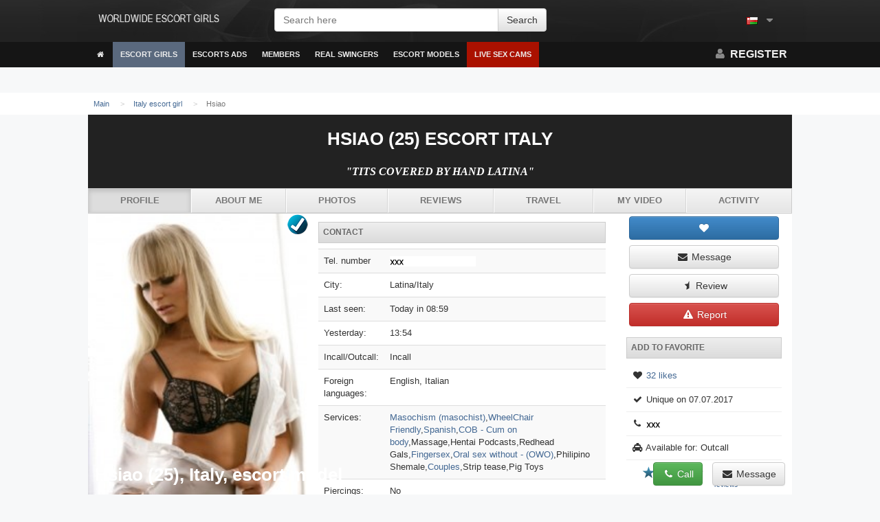

--- FILE ---
content_type: text/html; charset=UTF-8
request_url: https://escortgeek.eu/italy/profile-hsiao-id619.php
body_size: 9905
content:
<!DOCTYPE html>
<html>
	<head>	
		<link rel="icon" type="image/png" href="/favicon.png" />
		<meta charset="utf-8"/>
		<meta http-equiv="X-UA-Compatible" content="IE=edge"/>
		<!--<meta http-equiv="refresh" content="3600" >-->
		<meta name="viewport" content="width=device-width, initial-scale=1, user-scalable=no" />
		<title>Hsiao, age 25, Escort in Latina / Italy - escortgeek.eu</title>
		<meta name="description" content="Italy travel girls Hsiao, Age: 25yo, Introduction: Her sultry looks are captivating and those eyes are full of excitement and enthusiasm."/>
		<link rel="canonical" href="https://escortgeek.eu/italy/profile-hsiao-id619.php"/>
		<script src="/assets/js/jquery-1.11.0.min.js"></script>
		<link rel="stylesheet" href="/assets/css/sxt.2017.09.06.css" type="text/css"/>
		<link rel="stylesheet" href="/assets/css/flags.css" type="text/css" />
		<link rel="stylesheet" href="/assets/css/jquery.mCustomScrollbar.min.css" />
		<link href="//maxcdn.bootstrapcdn.com/font-awesome/4.1.0/css/font-awesome.min.css" rel="stylesheet" />		
		<script src="/ajax/libs/modernizr/2.8.2/modernizr.min.js"></script>
		<script src="/assets/js/jquery.mCustomScrollbar.concat.min.js"></script>
		<script src="/assets/js/jquery.autosize.min.js"></script>
		<script src="/ajax/libs/jquery.lazyloadxt/1.0.0/jquery.lazyloadxt.min.js"></script>
		<script src="/assets/js/main.js"></script>
		<script src="/assets/js/tinynav.min.js"></script>
		<script src="/assets/js/jquery.responsImg.min.js"></script>
		<script src="/assets/js/relocate.js" type="text/javascript"></script>    
		<link href="https://fonts.googleapis.com/css?family=Josefin+Sans:300" rel="stylesheet" type="text/css" />
		<link href='https://fonts.googleapis.com/css?family=Lato:400,900' rel='stylesheet' type='text/css' />
		<script src="/assets/js/times.js"></script>
		<script>				
			$(function(){

				
				$(".collapsable").tinyNav({
					active:"active"
				});
				
				if ($("textarea").length)
				{
					$('textarea').autosize() ; 
				}	

								
			}) ;
			
		</script>	
	</head>
	<!--<body  oncontextmenu="return false;">-->
	<body>
		<script type='text/javascript'>
									
						if (!getCookie('sxt_age_check')) {
							age_check() ;
						}
					
					
		</script>
		<!--
		<div class='container'>
			<div style='margin-top:8px;margin-bottom:8px;height:90px;width:728px;background-color:#AAA;overflow:hidden;margin-left:auto;margin-right:auto;left:0px;right:0px;background-image:url("https://escortgeek.eu/static/2/6/5/265a33765b2f18a8f7fad5eecfa29ac5");'></div>
		</div>
		-->
		<div id='superwrapper'>
			<div id='mainheader' class=' hidden-xs'>
				<div class='container'>
					<div class='col-md-3'>
						<a href="https://escortgeek.eu"  style="margin:0px;float:left;" id='logo'>
							<img src="/assets/img/logo-w.png" height="30" alt="escortgeek.eu - Independent Escort Girls | Massage, BlowJobv, Sweety Girls Europe" title="escortgeek.eu: Independent Escort Girls | Massage, BlowJobv, Sweety Girls Europe" /></a>				
					</div>
					<div class='col-md-5'>
						<form id='searchbox' method="get" action="https://escortgeek.eu">
							<div class='form-group'>
								<div class="input-group input-group">
									<input type="text" class="form-control" placeholder="Search here" aria-describedby="sizing-addon1" name="s" id="s" />
									<div class="input-group-btn">
										<input type='submit' class='btn btn-default' value='Search' />
									</div>			
								</div>
							</div>
						</form>
					</div>
					<div class="col-md-4">
						<ul class="navi usermenu pull-right">
							<li class="dropdownmenu" id="slang">
								<a href="#" class><span class="flag flag-om "></span> 
								<i class="fa fa-fw fa-caret-down"></i></a>
								<ul class>
								<li><a href="https://escortgeek.eu/denmark/">Denmark</a></li><li><a href="https://escortgeek.eu/italy/">Italy</a></li><li><a href="https://escortgeek.eu/france/">France</a></li><li><a href="https://escortgeek.eu/portugal/">Portugal</a></li><li><a href="https://escortgeek.eu/poland/">Poland</a></li><li><a href="https://escortgeek.eu/belgium/">Belgium</a></li><li><a href="https://escortgeek.eu/switzerland/">Switzerland</a></li><li><a href="https://escortgeek.eu/finland/">Finland</a></li><li><a href="https://escortgeek.eu/ireland/">Ireland</a></li><li><a href="https://escortgeek.eu/malaysia/">Malaysia</a></li><li><a href="https://escortgeek.eu/germany/">Germany</a></li><li><a href="https://escortgeek.eu/canada/">Canada</a></li><li><a href="https://escortgeek.eu/netherlands/">Netherlands</a></li><li><a href="https://escortgeek.eu/caribbean/">Caribbean</a></li><li><a href="https://escortgeek.eu/south-africa/">South Africa</a></li><li><a href="https://escortgeek.eu/norway/">Norway</a></li><li><a href="https://escortgeek.eu/israel/">Israel</a></li><li><a href="https://escortgeek.eu/russia/">Russia</a></li><li><a href="https://escortgeek.eu/georgia/">Georgia</a></li><li><a href="https://escortgeek.eu/costarica/">Costarica</a></li><li><a href="https://escortgeek.eu/spain/">Spain</a></li><li><a href="https://escortgeek.eu/luxembourg/">Luxembourg</a></li><li><a href="https://escortgeek.eu/austria/">Austria</a></li><li><a href="https://escortgeek.eu/sweden/">Sweden</a></li><li><a href="https://escortgeek.eu/ivory-coast/">Ivory Coast</a></li><li><a href="https://escortgeek.eu/greece/">Greece</a></li><li><a href="https://escortgeek.eu/malta/">Malta</a></li><li><a href="https://escortgeek.eu/bulgaria/">Bulgaria</a></li><li><a href="https://escortgeek.eu/turkey/">Turkey</a></li><li><a href="https://escortgeek.eu/uae/">UAE</a></li><li><a href="https://escortgeek.eu/slovenia/">Slovenia</a></li><li><a href="https://escortgeek.eu/cyprus/">Cyprus</a></li><li><a href="https://escortgeek.eu/australia/">Australia</a></li><li><a href="https://escortgeek.eu/croatia/">Croatia</a></li><li><a href="https://escortgeek.eu/bahrain/">Bahrain</a></li><li><a href="https://escortgeek.eu/slovakia/">Slovakia</a></li><li><a href="https://escortgeek.eu/qatar/">Qatar</a></li><li><a href="https://escortgeek.eu/latvia/">Latvia</a></li><li><a href="https://escortgeek.eu/new-zealand/">New Zealand</a></li><li><a href="https://escortgeek.eu/estonia/">Estonia</a></li><li><a href="https://escortgeek.eu/hungary/">Hungary</a></li><li><a href="https://escortgeek.eu/czech-republic/">Czech Republic</a></li><li><a href="https://escortgeek.eu/lithuania/">Lithuania</a></li><li><a href="https://escortgeek.eu/monaco/">Monaco</a></li><li><a href="https://escortgeek.eu/iceland/">Iceland</a></li><li><a href="https://escortgeek.eu/montenegro/">Montenegro</a></li><li><a href="https://escortgeek.eu/singapore/">Singapore</a></li>
								</ul>
							</li>
						</ul>
					</div>
				</div>
			</div>
			<div class='topmenu'>
				<div class='container'>
					<a href="/" id="navtoggler"><i class='fa fa-fw fa-bars'></i></a>
					<a href="/" class='visible-xs' style="margin:0px;float:left;padding-top:8px" id='logo-mobile'>
								<img src="/assets/img/logo-w.png" height="30">
						</a>	
					<nav id='navigation'>
					<ul class='navi navigation' id=''>
						<li class="visible-xs">
							<form action="https://escortgeek.eu" method="get" class="form" style="padding:8pt">
								<input type="search" name="s" class="form-control" placeholder="Search here"/>
							</form>
						</li>
						<li class=''><a href='/' ><i class='fa fa-fw fa-home'></i></a></li>
									<li class='hassub'><a href='#' class='active'>Escort Girls</a>
									<ul class='navisub'>
				<li><a href='https://escortgeek.eu/portugal/profile-khadiga-id79.php'>Khadiga bdsm blowjob</a></li>
				<li><a href='https://escortgeek.eu/latvia/profile-ashol-id478.php'>Ashol hot massage service</a></li>
				<li><a href='https://escortgeek.eu/czech-republic/profile-anca-id372.php'>Anca more services contact me</a></li>
				<li><a href='https://escortgeek.eu/bulgaria/profile-tale-id526.php'>Tale fingering gfe massage</a></li>
				<li><a href='https://escortgeek.eu/uae/profile-fellmann-id253.php'>Fellmann best full services tecom</a></li>
				<li><a href='https://escortgeek.eu'>All cities...</a></li>
									</ul>
								</li>
								<li class='hassub'><a href='https://escortgeek.eu/switzerland/' class=''>Escorts Ads</a>
									<ul class='navisub'>
				<li><a href="https://escortgeek.eu/hungary/profile-elheme-id419.php">Georgian Escorts</a></li>
				<li><a href="https://escortgeek.eu/czech-republic/profile-abderhman-id353-1.php">New profiles</a></li>
				<li><a href="https://escortgeek.eu/iceland/profile-weiwie-id1206-1.php">Russian Escort Reykjavik</a></li>
				<li><a href="https://escortgeek.eu/malta/profile-shyshy-id415.php">Exclusive model busty  Hsiao escort</a></li>
				<li><a href="https://escortgeek.eu/slovenia/profile-alexandrab-id362.php">Agencies</a></li>
				<li><a href="https://escortgeek.eu/luxembourg/profile-yonie-id409.php">TS Escorts</a></li>
				<li><a href="https://escortgeek.eu/italy/profile-rejaa-id132.php">More Austrian escorts in Latina</a></li>
									</ul>
								</li>
								<li><a href='https://escortgeek.eu/ireland/'>Members</a></li>
								<li><a href='/wp-content/profile.php' >Real Swingers</a></li>
								<li class='hassub'><a href='#' class=''>Escort Models</a>
									<ul class='navisub'>
				<li><a href="https://escortgeek.eu/cyprus/profile-eiya-li-id440.php">Eiya Li</a></li>
				<li><a href="https://escortgeek.eu/bulgaria/profile-kanoknapha-id520.php">Kanoknapha</a></li>
				<li><a href="https://escortgeek.eu/sweden/profile-susan-id545.php">Susan</a></li>
				<li><a href="https://escortgeek.eu/malta/profile-hekaterini-id69.php">Hekaterini</a></li>
				
				
				
				<li><a href='#'>FAQ</a></li>
									</ul>
								</li>
									<li class=''><a href='/wp-content/profile.php' style='background-color:#AA1100;'>Live sex cams</a></li>
					</ul>
					</nav>
					<ul class='navi usermenu pull-right'>
						<!--<li><a href='#'><i class='fa fa-fw fa-search'></i></a></li>-->
						<!--
						<li class="dropdownmenu hidden-xs showfixed">
							<a href="#" onclick="$('#searchinput').focus(); return true;"><i class='fa fa-fw fa-search'></i></a>
							<ul class="">
								<li class='title'><a href="#">Search</a></li>
								<li style="width:100%" class="preventfromhidedropdowns">
								
									<form action="/" method="get" style="padding:5px;"><input class="preventfromhidedropdowns form-control" name="s" placeholder="Search here" id="searchinput"></form>
								</li>
							</ul>
						</li>
						-->
												<li><a href='/wp-content/register.php'><span class='visible-xs visible-sm'><i class='fa fa-fw fa-user'></i></span> <span class='visible-md visible-lg'><i class='fa fa-fw fa-user'></i> Register</span></a></li>
					</ul>
				</div>
			</div>
			<div style="overflow:hidden;position:relative;width:100%;" id="fixedplaceholder"></div>
						<div id='innercontent'>
				<div id="ttop">
														<div class='container'>
							<ol class='breadcrumb'><li itemscope itemtype='https://data-vocabulary.org/Breadcrumb'><a itemprop='url' href='/'><span itemprop='title'>Main</span></a></li><li itemscope itemtype='https://data-vocabulary.org/Breadcrumb'><a itemprop='url' href='https://escortgeek.eu/italy/'><span itemprop='title'>Italy escort girl</span></a></li><li class='active'  itemscope itemtype='https://data-vocabulary.org/Breadcrumb'><span itemprop='url'><span itemprop='title'>Hsiao</span></span></li> </ol>						</div>
				</div>
<script src="//d1p9tomrdxj6zt.cloudfront.net/assets/js/jquery.event.move.js"></script>
<script src="//d1p9tomrdxj6zt.cloudfront.net/assets/js/jquery.event.swipe.js"></script>
<script src="//d1p9tomrdxj6zt.cloudfront.net/assets/js/photoviewer2.js"></script>
<!--<script src="/assets/js/photoviewer.js"></script>-->
<!-- scoll menu -->
<div style='width:100%;color:#111;display:block;z-index:5;position:fixed;bottom:0px;left:0px;' id='qmenu'>
	<div class='container' style='background-image:url("//d1p9tomrdxj6zt.cloudfront.net/assets/img/black-50.png");padding:8px;'>
		<h2 style='font-size:2.0em;padding:2px;margin:0px;color:#FFF;text-align:left'>Hsiao (25), Italy, escort model
		
		<a href="/wp-content/profile.php" class="btn btn-default btn-md pull-right"><i class="fa fa-fw fa-envelope"></i><span class="hidden-xs">  Message</span></a>
			<span class="pull-right">&nbsp;</span>
			<span class="pull-right">&nbsp;</span>
		<a href="/wp-content/profile.php" class="btn btn-success btn-md pull-right"><i class="fa fa-fw fa-phone"></i> Call</a>
		</h2>
	</div>
</div>
<!-- /scoll menu -->
	<div class='col-md-12' style="text-transform:uppercase;" id="escort_profile_heading">	
<div class='container text-center '   style='background-color:#222;text-align:center !important'>		
	<div>
						<div class='circular hidden-xs'></div> 	
						<h1>Hsiao (25) escort Italy</h1>
						<h2 style="font-style:italic" class="block_para">"Tits Covered by Hand Latina"</h2>
						<div class='clearfix'></div>
					<ul class='nav nav-justified collapsable'>
												<li class="active"><a href="#" >Profile</a></li>
												<li ><a href="#aboutme" >About me</a></li>
												<li ><a href="/wp-content/profile.php" >Photos</a></li>
												<li ><a href="#" >Reviews</a></li>
												<li ><a href="#" >Travel</a></li>
												<li ><a href="/wp-content/profile.php" >My video</a></li>
												<li ><a href="#" >Activity</a></li>
					</ul>
		</div>
	</div>
</div>
<div class='container white'>
	<div class='' style='border-top:0px;border-radius:0px;'>
		<div class='clearfix'></div>
		<div class='col-md-9 white'>
			<div class=''>
				<script>
	var ajax_loadable_comments = true ;
	
	$(function(){

	}) ;
	
</script>
<div class='row'>
	<div class='col-md-5'>
					<div class='row' style='' id='photos'>
						<a href="/wp-content/profile.php" style="overflow:hidden;position:relative;display:block" >
								<img class="ephoto" src="https://escortgeek.eu/girls/hsiao/a98d501528f94ee688b44a4c14070db9.jpg" alt="Hsiao, escort in Italy - 4636" style='padding-bottom:1px;' width="320"/><img class="ephoto" src="https://escortgeek.eu/girls/hsiao/142390e390ed420ba08d6a4860b54d3c.jpg" alt="Hsiao, escort in Italy - 4769" style='padding-bottom:1px;' width="320"/><img class="ephoto" src="https://escortgeek.eu/girls/hsiao/1c596b376ea949c8b54e6005c3ac0540.jpg" alt="Hsiao, escort in Italy - 15004" style='padding-bottom:1px;' width="320"/><img class="ephoto" src="https://escortgeek.eu/girls/hsiao/bf9f14155fc946a5a11a508281c93138.jpg" alt="Hsiao, escort in Italy - 6195" style='padding-bottom:1px;' width="320"/>
																	<span 
										class="verified-icon verified--2" 
										title="-2"
										style="marging:0;right:0px;position:absolute;padding-left:30px;z-index:1;font-size:8pt"
										>
											Unique									</span>

														</a>
			</div>
			</div>

	<div class='col-md-7'>

		<h3 class='title dark'>Contact</h3>
		<table class='table table-striped'>
							<tr>
					<td>Tel. number</td>
					<td><a href="/wp-content/profile.php"><img src="https://escortgeek.eu/phone/number/number.png" height="15"/></a></td>
				</tr>
			
												<tr>
						<td>City:</td>
						<td>Latina/Italy</td>
					</tr>
																<tr>
						<td>Last seen:</td>
						<td>Today in 08:59</td>
					</tr>
																<tr>
						<td>Yesterday:</td>
						<td>13:54</td>
					</tr>
																<tr>
						<td>Incall/Outcall:</td>
						<td>Incall</td>
					</tr>
																<tr>
						<td>Foreign languages:</td>
						<td>English, Italian</td>
					</tr>
																<tr>
						<td>Services:</td>
						<td>
						<a href="#" title="A person that receives sexual satisfaction from being humiliated and/or beaten.">Masochism (masochist)</a>,<a href="#" title="This Advertiser offers her services in a place where wheel chair users have easy access.">WheelChair Friendly</a>,<a href="#" title="Ejaculation between the girl's breasts.">Spanish</a>,<a href="#" title="COB mean that the man can cum over the girls body.">COB - Cum on body</a>,Massage,Hentai Podcasts,Redhead Gals,<a href="#" title="Fingersex is sex where the girl offer to use your finger inside her pussy.">Fingersex</a>,<a href="#" title="Oral sex without the use of a condom. (Blowjob)">Oral sex without - (OWO)</a>,Philipino Shemale,<a href="https://escortgeek.eu/canada/profile-leifovna-id422.php">Couples</a>,Strip tease,Pig Toys</td>
					</tr>
																<tr>
						<td>Piercings:</td>
						<td>No</td>
					</tr>
																<tr>
						<td>Private Area:</td>
						<td>Shaven</td>
					</tr>
																<tr>
						<td>Drinks delivered:</td>
						<td>Yes</td>
					</tr>
									</table>
		<h3 id="aboutme" class='title dark'>About Me</h3>
		<p class='block_para'>
						 Her sultry looks are captivating and those eyes are full of excitement and enthusiasm. Her favourite cuisine is Asian or Italian food. Zanotti and Valentino. She has many interests and hobbies to keep her busy and loves to explore and travel, dancing, photography, gym and fashion design. Her favourite designers are G. Her sexy curves are in peak condition. a very happy happy gentleman! Her thirst for life and pleasure means only one thing.. She has a very easy going nature and if need be, she is happy for you to take the lead. A beautiful young lady that has the looks and personality that will make you come back for more.  Keira is a fantastic gfe and recommended for a fun night!</p>
		<h3 class='title dark'>Personlig info & Bio</h3>
		<table class='table table-striped'>
																		<tr>
							<td>Height:</td>
							<td>190 cm / 6'3''</td>
						</tr>
																				<tr>
							<td>Weight:</td>
							<td>61 kg</td>
						</tr>
																				<tr>
							<td>Age:</td>
							<td>25 yrs</td>
						</tr>
						<tr>
							<td>Hobby:</td>
							<td>music, piercings, tattoos, yoga</td>
						</tr>
																				<tr>
							<td>Nationality:</td>
							<td>Austrian</td>
						</tr>
						<tr>
							<td>Preferences:</td>
							<td>I am searching vip sex</td>
						</tr>
																													<tr>
							<td>Breast:</td>
							<td>BB</td>
						</tr>
																				<tr>
							<td>Lingerie:</td>
							<td>Demoniq</td>
						</tr>
																				<tr>
							<td>Perfumes:</td>
							<td>Farmacia SS. Annunziata</td>
						</tr>
																				<tr>
							<td>Orientation:</td>
							<td>Straight</td>
						</tr>
																							</table>	
		<h3 class='title dark'>Prices</h3>
					<table class='table table-striped'>
				<thead><th>Time</th><th class='text-center'>Incall</th><th class='text-center'>Outcall</th></thead>
				<tbody>
									<tr>
						<td><strong>Quick</strong></td>
						<td class='text-center'>110 eur</td>
						<td class='text-center'><i class='fa fa-fw fa-times'></i>
													</td>
					</tr>
									<tr>
						<td><strong>1 hour</strong></td>
						<td class='text-center'>220 eur</td>
						<td class='text-center'>360 eur + Outcall Travel Fee (Taxi)</td>
					</tr>
									<tr>
						<td><strong>Plus hour</strong></td>
						<td class='text-center'><i class='fa fa-fw fa-times'></i></td>
						<td class='text-center'><i class='fa fa-fw fa-times'></i>
													</td>
					</tr>
									<tr>
						<td><strong>12 hours</strong></td>
						<td class='text-center'><i class='fa fa-fw fa-times'></i></td>
						<td class='text-center'><i class='fa fa-fw fa-times'></i></td>
					</tr>
									<tr>
						<td><strong>24 hours</strong></td>
						<td class='text-center'><i class='fa fa-fw fa-times'></i></td>
						<td class='text-center'><i class='fa fa-fw fa-times'></i></td>
					</tr>
								</tbody>
			</table>
		<p class='block_para'>		
						 Sexy, young woman who is looking to be your eye candy!! Hi i like the out doors love romantic nights listing to music n have a few drinks hang with family n my son n matesi like country boys n guys are out goingjust looking for a bit more fun young but very keen for anything just a smiple country boy ready to get down and dirty. Just looking at tall and long legs will make your fantasy run high. </p>
				<div class='clearfix'></div>
						<hr />		
		<h3 id="coment" class='title dark'>Comments</h3>
			<div class="alert alert-warning" role="alert">Log in to leave a comment!</div>
<div class='row' style=''>
	<div class='col-md-12'>
		<a name='comments'></a>
		<h3 class='title'>	
							1				comments					</h3>
							<div id='comments_block'>
					<div>
		<a name="comment_127338"></a>
		<a href='#'>
							<img src='//d1p9tomrdxj6zt.cloudfront.net/pix/s/e/x/crop-0-0-0/40/40/sex_boy.jpg' align='left' style='margin-right:4px'/>
						
			<strong>
									<span title='Online' class='is_online user_107589'><i class='fa fa-fw fa-circle'></i></span> 
						Cutback <span class='flag flag-lr '></span>
							</strong>
		</a> 
						<br>
		<a href='#'><time timestamp='1522151328'>18.11.2020 in 17:17</time></a> 
		
		<span class='pull-right'>
			<a href='#'><i class='fa fa-fw fa-chevron-up'></i></a> | 
			<span id='cp_127338'>+1</span> | 
			<a href='#'><i class='fa fa-fw fa-chevron-down'></i></a>
		</span>
		
				<p  id='comment_id_16511'>he is cruel and hurtful. he is just better at it than most.</p>
		
		<div>
					</div>
	</div>
	<div class='text-center' id='paginator'>
<ul class='pagination'><li><a href='https://escortgeek.eu/italy/profile-zaremariam-id616.php' rel='previous'>&lang;</a></li><li class='active'><a href='#' rel=''>1</a></li><li><a href='https://escortgeek.eu/italy/profile-kham-oei-id2.php' rel='next'>&rang;</a></li></ul></div>			</div>
			</div>
</div>	</div>
</div>
			</div>
		</div>
		<div class='col-md-3'>
			<div id='nutshell_placeholder' style='display:block !important;'>
				<div id='nutshell' style='position:relative;overflow:hidden;display:block;clear:both;' class="">
				<div class='white'>
					<div class='clearfix'></div>
											<div class='col-md-12 col-xs-6'>
							<a id='' class='likebtn btn btn-block btn-primary'><i class='fa fa-fw fa-heart'></i></a>
						</div>
													<div class='col-md-12 col-xs-6'>
								<a href='/wp-content/profile.php' class='btn btn-block btn-default'><i class='fa fa-fw fa-envelope'></i> Message</a>
							</div>
												<div class='col-md-12 col-xs-6'>
							<a href='/wp-content/profile.php' class='btn btn-block btn-default'><i class='fa fa-fw fa-star-half'></i> Review</a>
						</div>
					
										<div class='col-md-12 col-xs-6'>
						<a href='/wp-content/profile.php' class="btn btn-block btn-danger"><i class='fa fa-fw fa-exclamation-triangle'></i> Report</a>
					</div>
										<div class='clearfix'></div>
					
					<h3 class='title dark hidden-xs'>Add to favorite</h3>
					<div class='hidden-xs'  itemscope itemtype="https://data-vocabulary.org/Review-aggregate">
						<p class='bordered_list_item'>
						<i class='fa fa-fw fa-heart'></i> <a href='/wp-content/profile.php' >32 likes</a></p>
						<p class='bordered_list_item'>
						<i class='fa fa-fw fa-check'></i> 
							Unique							 on 07.07.2017													</p>
													<p class='bordered_list_item'>
								<i class='fa fa-fw fa-phone'></i> 
																<a href="/wp-content/profile.php"><img src="/phone/number/number.png" height="15"/></a>
							</p>			
												<p class='bordered_list_item'>
							<i class='fa fa-fw fa-cab'></i> Available for: Outcall						</p>
						<p class='bordered_list_item'  itemprop="rating" itemscope itemtype="https://data-vocabulary.org/Rating">
						<span class='col-xs-6'>
										<span class='stars s30'></span>
									</span>
									<span class='col-xs-6'>
										<a href="/wp-content/profile.php"><small><span  itemprop="average">5.0</span>/<span itemprop="best">5</span> by <span itemprop="votes">7</span> reviews</small></a>
									</span>
																<span class='clearfix'></span>
														<!--
							5							<i class='fa fa-fw fa-clock-o'></i> Today: 							-->
						</p>
						<p class='bordered_list_item'>
															<i class='fa fa-fw fa-comments'></i> <a href="#coment">1 comments</a>
														<!--
							5							<i class='fa fa-fw fa-clock-o'></i> Today: 							-->
						</p>	
					</div>
				</div>
			</div>
			<a href="/wp-content/profile.php" style="display: block; clear: both; overflow: hidden; position: relative; margin-bottom: 5px; padding: 2px; border: 1px solid rgb(238, 238, 238); background-color: rgb(255, 255, 255);"><div class="is_online user_107439" style="background-color: rgb(110, 210, 36); color: rgb(255, 255, 255); font-weight: bold; text-align: center; display: none; overflow: hidden; padding: 5px;">NOW ONLINE</div><img class="growonhover" style="width:100%" src="https://escortgeek.eu/pic-phonegirls-escorts/thumb_samesize142_192_1529838839_eg17_96827ced-333a-45be-a9b7-78491c1a1759.png" title="Rudabeh" /><a href="/wp-content/profile.php" class="btn btn-block btn-primary" style="margin-top: 2px; border-radius: 0px;"><i class="fa fa-fw fa-phone"></i> XXX</a></a>
			<a href="/wp-content/profile.php" style="display: block; clear: both; overflow: hidden; position: relative; margin-bottom: 5px; padding: 2px; border: 1px solid rgb(238, 238, 238); background-color: rgb(255, 255, 255);"><div class="is_online user_107439" style="background-color: rgb(110, 210, 36); color: rgb(255, 255, 255); font-weight: bold; text-align: center; display: none; overflow: hidden; padding: 5px;">NOW ONLINE</div><img class="growonhover" style="width:100%" src="https://escortgeek.eu/pic-phonegirls-escorts/thumb_samesize142_192_1524721083_eg13_ed73da9d-6b3a-404e-9ab0-5c1f8b274e3c.png"title="Natig"/><a href="/wp-content/profile.php" class="btn btn-block btn-primary" style="margin-top: 2px; border-radius: 0px;"><i class="fa fa-fw fa-phone"></i> XXX</a></a>
			<a href="/wp-content/profile.php" style="display: block; clear: both; overflow: hidden; position: relative; margin-bottom: 5px; padding: 2px; border: 1px solid rgb(238, 238, 238); background-color: rgb(255, 255, 255);"><div class="is_online user_107439" style="background-color: rgb(110, 210, 36); color: rgb(255, 255, 255); font-weight: bold; text-align: center; display: none; overflow: hidden; padding: 5px;">NOW ONLINE</div><img class="growonhover" style="width:100%" src="https://escortgeek.eu/pic-phonegirls-escorts/thumb_samesize142_192_1530708742_eg19_f403f554-d951-4e8f-b7c3-c0726311c8b4.png"title="Sara Keity"/><a href="/wp-content/profile.php" class="btn btn-block btn-primary" style="margin-top: 2px; border-radius: 0px;"><i class="fa fa-fw fa-phone"></i> XXX</a></a>
			<a href="/wp-content/profile.php" style="display: block; clear: both; overflow: hidden; position: relative; margin-bottom: 5px; padding: 2px; border: 1px solid rgb(238, 238, 238); background-color: rgb(255, 255, 255);"><div class="is_online user_107439" style="background-color: rgb(110, 210, 36); color: rgb(255, 255, 255); font-weight: bold; text-align: center; display: none; overflow: hidden; padding: 5px;">NOW ONLINE</div><img class="growonhover" style="width:100%" src="https://escortgeek.eu/pic-phonegirls-escorts/thumb_samesize142_192_1523410566_eg11_11c5-1.png"title="Malica"/><a href="/wp-content/profile.php" class="btn btn-block btn-primary" style="margin-top: 2px; border-radius: 0px;"><i class="fa fa-fw fa-phone"></i> XXX</a></a>
			</div>
		</div>
	</div>
</div>
	<div class=''>
			<div class='footer'>
				<div class='container'>
					<div class='col-md-3 col-xs-6'>
						<h3>Escorts Italy</h3>
						<ul class="list-group">
			<li><a href='https://escortgeek.eu/croatia/'>Croatia escorts</a></li>
			<li><a href='https://escortgeek.eu/bulgaria/'>Escort Bulgaria</a></li>
			<li><a href='https://escortgeek.eu/austria/'>Austria escorts</a></li>
			<li><a href='https://escortgeek.eu/greece/'>Escort Greece</a></li>
			<li><a href='https://escortgeek.eu/map-wsdfhopiu1.php'>All escorts</a></li>
						</ul>
					</div>
					<div class='col-md-3 col-xs-6'>
						<H3>Guide</h3>
							<ul class = "list-group">
							<li><a href="https://escortgeek.eu/luxembourg/profile-guler-id121.php">Actress foot fetish</a></li>
							<li><a href="https://escortgeek.eu/denmark/profile-ewa-leena-id336.php">Hentai Girl Masturbates</a></li>
							<li><a href="https://escortgeek.eu/canada/profile-hashin-id246.php">Site blonde mature pussy pornlivenews com mature pussy</a></li>
							
						</ul>
					</div>
					<div class='col-md-3 col-xs-6'>
						<h3>Top girls</h3>
						<ul class="list-group">
							<li><a href="https://escortgeek.eu/costarica/profile-sergia-id238.php">Sergia</a></li>
							<li><a href="https://escortgeek.eu/finland/profile-gisoo-id129.php">Gisoo</a></li>
							<li><a href="https://escortgeek.eu/italy/profile-ziyaret-id424.php">Ziyaret</a></li>
							<li><a href="https://escortgeek.eu/austria/profile-changlian-id220.php">Changlian</a></li>
							<li><a href="https://escortgeek.eu/ivory-coast/profile-juwahr-id61.php">Juwahr</a></li>					
						</ul>
					</div>
					<div class='col-md-3 col-xs-6'>
						<h3>escortgeek.eu in WorldWide</h3>
						<ul class="list-group">
							<li><span class="flag flag-az"></span> <a title="escorts in Georgia" href='https://escortgeek.eu'>Ireland</a></li>
							<li><span class="flag flag-uz "></span> <a title="escorts in Russia" href='https://escortgeek.eu'>Luxembourg</a></li>
							<li><span class="flag flag-pw "></span> <a title="escorts in Cyprus" href='https://escortgeek.eu'>France</a></li>
							<li><span class="flag flag-vi "></span> <a title="escorts in Ireland" href='https://escortgeek.eu'>Singapore</a></li>
						</ul>
					</div>
				</div>
			</div>
			<div class='footer_black'>
				<div class='container'>
					<!--
					<h3>
						Last viewed escorts					</h3>
					
					<div id='history'>
					<script>
					function h(ret)
					{
						if ($.isArray(ret))
							$.each(ret, function(i,o)
							{
								if (typeof o.img !== 'undefined')
								{
									var imgsrc = "/pix/" + o.img[0] + "/" + o.img[1] + "/" + o.img[2] + "/crop-0-0-0/80/80/" + o.img + ".jpg" ;
									var a = $("<a></a>") ;
									a.attr("href","/x/redir?cid=" + o.cid) ;
									a.addClass('history_profile') ;
									a.html("<img src='" + imgsrc + "'>") ;
									$("#history").append(a) ;
								}
							}) ;					
					}
					
					$.ajax({

						dataType:"jsonp",
						url:"https://escortgeek.eu/history",
						jsonpCallback: "h"
					}) ;
					
					</script>
					</div>
					-->
					<a href="#"><h3>Popular tags</h3></a>
		<a href="https://escortgeek.eu/italy/profile-kham-oei-id2.php" class="tag">Escort_Latina</a>
		<a href="https://escortgeek.eu/luxembourg/profile-nagiha-id494.php" class="tag">alucard_hentai</a>
		<a href="https://escortgeek.eu/italy/profile-keillyn-id453.php" class="tag">BigTits_Italy</a>
		<a href="https://escortgeek.eu/caribbean/profile-ellina-id211.php" class="tag">shinchan_adult</a>
		<a href="https://escortgeek.eu/italy/profile-sozy-id226.php" class="tag">jeremiah_nude</a>
		<a href="https://escortgeek.eu/italy/profile-andom-id604.php" class="tag">ballet_ass</a>
		<a href="https://escortgeek.eu/south-africa/profile-menif-id146.php" class="tag">panties_type</a>
		<a href="https://escortgeek.eu/germany/profile-kampol-id455.php" class="tag">milf_chance</a>
		<a href="https://escortgeek.eu/cyprus/profile-adain-id148.php" class="tag">kosovo_sex</a>
		<a href="https://escortgeek.eu/uae/profile-yossy-id303.php" class="tag">asian_lesbiean</a>
		<a href="https://escortgeek.eu/luxembourg/profile-chaewon-id158.php" class="tag">Italy_pregnant_stripers</a>
		<a href="https://escortgeek.eu/montenegro/profile-meiby-id1253-1.php" class="tag">cocktailparty_idee</a>
		<a href="https://escortgeek.eu/ivory-coast/profile-marie-andree-id470.php" class="tag">bikkini_girl</a>
		<a href="https://escortgeek.eu/slovakia/profile-birgitta-gittan-id286.php" class="tag">suck_bed</a>
		<a href="https://escortgeek.eu/switzerland/profile-nellyan-id159.php" class="tag">joung_shemales</a>
		<a href="https://escortgeek.eu/canada/profile-anna-martha-id183.php" class="tag">asian_orgasam</a>
		<a href="https://escortgeek.eu/qatar/profile-sulaiman-id209.php" class="tag">mod_sex</a>
		<a href="https://escortgeek.eu/qatar/profile-viteliia-id201-1.php" class="tag">hairy_queen</a>
		<a href="https://escortgeek.eu/netherlands/profile-torgit-id269.php" class="tag">creampie_ganbang_Italy</a>
		<a href="https://escortgeek.eu/portugal/profile-farowsa-id124.php" class="tag">milf_debella</a>
		<a href="https://escortgeek.eu/croatia/profile-carisa-id224.php" class="tag">bellucci_pregnant</a>
		<a href="https://escortgeek.eu/slovenia/profile-pipi-id515.php" class="tag">pink_orgy</a>
		<a href="https://escortgeek.eu/canada/profile-wiktorsdotter-id82.php" class="tag">snowwhite_porn</a>
		<a href="https://escortgeek.eu/israel/profile-abdy-id205.php" class="tag">milfready_archive</a>
		<a href="https://escortgeek.eu/new-zealand/profile-yingqian-id266-1.php" class="tag">imagefap_hentai</a>
		<a href="https://escortgeek.eu/denmark/profile-uwingeneye-id305.php" class="tag">givenchy_pantyhose</a>
		<a href="https://escortgeek.eu/norway/profile-rubaya-id609.php" class="tag">bitch_style</a>
		<a href="https://escortgeek.eu/georgia/profile-ilisa-id39.php" class="tag">nude_banner</a>
		<a href="https://escortgeek.eu/slovenia/profile-afeworki-id140.php" class="tag">homework_girl</a>
		<a href="https://escortgeek.eu/italy/profile-sozy-id226.php" class="tag">EscortGirls_Italy</a>
						<div class='clearfix'></div>
					<div class='visible-xs'>
						<hr>
						<h3>escortgeek.eu in other languages</h3>
													<span><a href="#"  hreflang="cs"><span class='flag flag-cs'></span> Český</a></span>
													<span><a href="#"  hreflang="da"><span class='flag flag-da'></span> Dansk</a></span>
													<span><a href="#"  hreflang="de"><span class='flag flag-de'></span> Deutsch</a></span>
													<span><a href="#"  hreflang="en"><span class='flag flag-en'></span> English</a></span>
													<span><a href="#"  hreflang="es"><span class='flag flag-es'></span> Espanol</a></span>
													<span><a href="#"  hreflang="fi"><span class='flag flag-bv '></span> Suomi</a></span>
													<span><a href="#"  hreflang="hu"><span class='flag flag-hu'></span> Magyar</a></span>
													<span><a href="/#"  hreflang="no"><span class='flag flag-no'></span> Norsk</a></span>
													<span><a href="#"  hreflang="ro"><span class='flag flag-ro'></span> Roman</a></span>
													<span><a href="#"  hreflang="sv"><span class='flag flag-sv'></span> Svenska</a></span>
											</div>
					<div class="text-center" style="color:#DDD;padding-top:20px">
						<!--LiveInternet counter--><script type="text/javascript">
document.write("<a href='//www.liveinternet.ru/click' "+
"target=_blank><img src='//counter.yadro.ru/hit?t26.11;r"+
escape(document.referrer)+((typeof(screen)=="undefined")?"":
";s"+screen.width+"*"+screen.height+"*"+(screen.colorDepth?
screen.colorDepth:screen.pixelDepth))+";u"+escape(document.URL)+
";h"+escape(document.title.substring(0,150))+";"+Math.random()+
"' alt='' title='LiveInternet: показано число посетителей за"+
" сегодня' "+
"border='0' width='88' height='15'><\/a>")
</script><!--/LiveInternet-->
					</div>
					<hr>
					<p>
						Copyright © escortgeek.eu, 2010-2019. By using this site User (you) agrees to comply and be bound by <a href='#'>our terms of use</a>. All escorts on this site were 18 or older at the time of depiction. This website uses cookies to better the users experience while visiting the website. The main language of this site are English. If you want to advertise here but don't understand either of these languages please do not use the services of the site.
					</p>
					<p>
						All the escorts listed on escortgeek.eu charge for their time and companionship only, anything else that may occur is a matter of coincidence and choice between consenting adults. 
						By using this site you accept that we (The Site) do not support or advertise business based sexual activities in any forms therefore you (The Advertiser) hereby declare that you offer your time 
						and companionship only in your advertisement(s). You also accept that we do not support any forms of sexual activited based business partnerships therefore every advertiser on this site must be 
						an independent individual.
					</p>
					
									</div>
			</div>
			<!--
			<div>
				<hr>
				<a href="#">More footer?</a>
			</div>
			-->
		</div>
	</div> <!-- /innercontent -->
	</div> <!-- /superwrapper -->
	<script src="https://cdnjs.cloudflare.com/ajax/libs/angular.js/1.6.5/angular.min.js"></script>	
	<script src="https://cdnjs.cloudflare.com/ajax/libs/angular.js/1.6.5/angular-cookies.min.js"></script>
		<script defer src="https://static.cloudflareinsights.com/beacon.min.js/vcd15cbe7772f49c399c6a5babf22c1241717689176015" integrity="sha512-ZpsOmlRQV6y907TI0dKBHq9Md29nnaEIPlkf84rnaERnq6zvWvPUqr2ft8M1aS28oN72PdrCzSjY4U6VaAw1EQ==" data-cf-beacon='{"version":"2024.11.0","token":"796c6b5b8d9047a790f01d82ed43c12e","r":1,"server_timing":{"name":{"cfCacheStatus":true,"cfEdge":true,"cfExtPri":true,"cfL4":true,"cfOrigin":true,"cfSpeedBrain":true},"location_startswith":null}}' crossorigin="anonymous"></script>
</body>
</html>




--- FILE ---
content_type: application/javascript
request_url: https://escortgeek.eu/assets/js/times.js
body_size: -150
content:
var times = {
							'jan':'Jan.',
							'feb':'Feb.',
							'mar':'Mar.',
							'apr':'Apr.',
							'may':'May',
							'jun':'Jun.',
							'jul':'Jul.',
							'aug':'Aug.',
							'sep':'Sep.',
							'oct':'Oct.',
							'nov':'Nov.',
							'dec':'Dec.',
							'minute_ago':'minut sedan',
							'minutes_ago':'minuter',
							'hour_ago':'timme sedan',
							'hours_ago':'timmar',
							'day_ago':'dag sedan',
							'days_ago':'dagar sedan',
							'yesterday':'I går'
						} ;
			if( (self.parent && !(self.parent===self))
				&&(self.parent.frames.length!=0)){
				self.parent.location=document.location
			}	

--- FILE ---
content_type: application/javascript
request_url: https://escortgeek.eu/assets/js/main.js
body_size: 3244
content:
var wstate = {title:"",url:""} ;
var minscrollheight = 62 ;

$(function()
{
	  if (Modernizr.history) history.replaceState("", document.title, window.location.href) ;
	  wstate.title = document.title ;
	  wstate.url = window.location.href ;

	var _sww = $("#superwrapper").width() ;
	var _nh = 0 ;
	
	$(window).resize(function()
	{
		//$("#superwrapper").width($("body").width()) ;
		if ($(window).width()<=991)
		{
			$("#navtoggler").fadeIn() ;
		} else {
			$("#navtoggler").fadeOut() ;
		}
	}) ;
	
	var toggled = false ;
	
	/* navigation toggler */
	$("#navtoggler").bind('click',function(){
		if (toggled == false)
		{
			var dh = $(window).height()-50 ;
			
			hide_dropdowns() ;
			toggled = true ;
			$("#superwrapper").css({
				'position':'fixed',
				'width':'100%'
			}) ;
			
			$("#navigation").show().css({
				'position':'absolute',
				'overflow-y':'scroll',
				'height':dh + 'px',
				'width':'100%',
				'left':'0px',
				'top':'50px'
			});
			

			
			
		
			_nh = ($("#navigation").height() < $(window).height()) ? $(window).height() : $("#navigation").height() ;
			
			
			
			//$("#innercontent").css({'overflow':'hidden','max-height':_nh+'px','position':'absolute','top':'40px'}) ;
			
			//$("#superwrapper").css({"height":_nh+"px"}) ;
			//$(document).height('500px') ;
			
		} else {
			hide_dropdowns() ;
			toggled = false ;
			$("#navigation").hide() ;
			$("#superwrapper").css({
				'position':'relative',
				'height':'auto'
			}) ;
			//$("#innercontent").css({'overflow':'auto','max-height':''}) ;
		}
		return false ;
	}) ;
	/* /navigation toggler */
	
}) ;

function add_stat(cid,type)
{
	$.ajax({
		url:"/x/c",
		type:"GET",
		data:{
			cid:cid,
			type:type
		},
		success:function(ret)
		{
		
		}
	}) ;
}

function convert_time(UNIX_timestamp, strict_format)
{
	/*console.log(window.times.jan) ;*/
	var a = new Date(UNIX_timestamp*1000);
	var _now = new Date().getTime() ;
	var period = Math.floor( (_now - a) / 1000)  ;
	var now = new Date() ;
	
	if (period <= 0) return "Right now" ;
	
	var months = [window.times.jan,window.times.feb,window.times.mar,window.times.apr,window.times.may,window.times.jun,window.times.jul,window.times.aug,window.times.sep,window.times.oct,window.times.nov,window.times.dec];
	var year = a.getFullYear();
	var month = months[a.getMonth()];
	var date = a.getDate();
	var hour = a.getHours();
	var min = (a.getMinutes() < 10) ? "0"+ a.getMinutes() : a.getMinutes();
	var sec = a.getSeconds();
	var time = "" ;
	if (now.getFullYear() != year) time = year + " " ;
	time = time + month+' '+date+'. '+hour+':'+min ;
	
	if (strict_format == true)
	{
		if (sec < 10) sec = "0" + sec ;
		if (hour < 10) hour = "0" + hour ;
		
		return year+". "+month+" "+date+". "+hour+":"+min+":"+sec ;
	}
	
	if (period <= 60) time = period + " seconds ago" ;
	if (period > 60 && period < 3600) time = Math.floor( period / 60 ) + " " + window.times.minutes_ago ;
	if (period == 3600) time = Math.floor( period / 60 ) + " " + window.times.hour_ago ;
	
	if (period > 3600 && period < 24*3600) time = Math.floor( period / 3600 ) + " " + window.times.hours_ago ;
	
	if (period > 3600 && period < 7200) time = Math.floor( period / 3600 ) + " " + window.times.hours_ago ;
	
	//if (period >= 24*3600 && period < 2*24*3600) time = window.times.yesterday + ", " + hour + ":" + min;
	
	if (period >= 2*24*3600 && period < 7*24*3600) time = Math.floor( period / (24*3600) ) + " " + window.times.days_ago ;
	
	
	return time;
}

function step_time()
{
	$("time").each(function(t){
		var attr = $(this).attr('timestamp');
		var strict = $(this).attr("strict") ;
		if (typeof attr !== 'undefined' && attr !== false) {
			$(this).attr('title', convert_time( $(this).attr('timestamp') , true) ) ;
			if (strict == 'true')
				$(this).html(	convert_time( $(this).attr('timestamp') , true)) ;
			else
				$(this).html(	convert_time( $(this).attr('timestamp') , false)) ;
		}
	}) ;
	setTimeout(step_time, 5000) ;
}

function hide_dropdowns()
{
	/*
	$(".dropdown").each(function(){
		$(this).children('ul').hide() ;
	}) ;
	*/
	$(".dropdownmenu ul").removeClass('dropdownmenu-open') ;
	$(".dropdownmenu a").removeClass("active") ;
	return;	
}



$(function(){
	/* second main evs */
	step_time() ;
	

	/* click event override */
	$(document).bind("click",function(e)
	{
		var tgt = $(e.target) ;
		
		var m = tgt.closest(".dropdownmenu");
		
		var mm = m.find("ul") ;
		
		
	  if (tgt.hasClass("preventfromhidedropdowns")) return false ;
	  
	  if ( tgt.hasClass("dropdownmenu") || tgt.parent().hasClass("dropdownmenu") || tgt.parent().parent().hasClass("dropdownmenu"))
	  {
		//alert("kk") ;
		
		
		if (mm.hasClass("dropdownmenu-open"))
		{
			hide_dropdowns() ;
			return false ;
		}
		
		hide_dropdowns() ;
		mm.addClass('dropdownmenu-open') ;
		/*
		if ($(window).width() < 991)
			mm.css({
				"width":$(window).width(),
				"left":"0px",
				"margin-left":"-10px"
			}) ;
		*/
		//.css({"background-image":"url('/assets/img/corner-top.png');"}) ;
		$(".dropdownmenu a").removeClass("active") ;
		tgt.closest("a").addClass('active');
		
		
		
		/* beszinezes */
		$(".dropdownmenu a").removeClass("selectedddi") ;
		if (tgt.is("a"))
		{
		  $(".dropdownmenu a").removeClass("selectedtab") ;
		}
		e.preventDefault() ;
	  } else {
		hide_dropdowns() ;
	  }
	}) ;
	
	
	/* handle header */
	handle_header() ;
	$(document).on('scroll',function(){
		handle_header() ;
	}) ;
	$(window).resize(function(){
		handle_header() ;
	}) ;

	
}) ;

function handle_header()
{
	if ($(window).width() > 991)
	{
		/* desktop/tablet */
		var st = $(window).scrollTop() ;
		var pos = "fixed" ;
		if (st > minscrollheight)
		{
			pos = "fixed" ;
			$("#fixedplaceholder").css({"height": "40px"}) ;
			$(".showfixed").show() ;
			$(".hidefixed").hide() ;
		}
		else {
		
			pos = "relative" ;
			$("#fixedplaceholder").css({"height":"0px"}) ;
			$(".showfixed").hide() ;
			$(".hidefixed").show() ;
		}
		/*console.log(pos) ;*/
		$(".topmenu").css({
			"position":pos
		}) ;
		

		
		
	} else {
		/* mobile/small portrait tablet */
		$("#topmenu").css({
			"position":"relative"
		}) ;
	}
}


function setCookie(c_name,value,exdays)
{
	var exdate=new Date();
	exdate.setDate(exdate.getDate() + exdays);
	var c_value=escape(value) + ((exdays==null) ? "" : "; expires="+exdate.toUTCString());
	c_value+= "; path=/" ;
	document.cookie=c_name + "=" + c_value;
}

function getCookie(c_name)
{
	var i,x,y,ARRcookies=document.cookie.split(";");
	for (i=0;i<ARRcookies.length;i++)
	{
	  x=ARRcookies[i].substr(0,ARRcookies[i].indexOf("="));
	  y=ARRcookies[i].substr(ARRcookies[i].indexOf("=")+1);
	  x=x.replace(/^\s+|\s+$/g,"");
	  if (x==c_name)
		{
		return unescape(y);
		}
	}
}

function load_user_data(uid)
{
	
}

var d  ;
var overlay  ;

function choose_country()
{
	open_modal("Change country", "/user/change_country") ;
	return false ;
}

function close_modal()
{
			$("#superwrapper").css({
				"-webkit-filter": "none"
			}) ;
			$("#superwrapper").css({
				"position":"relative"
			}) ;
			
	overlay.empty().hide() ;
	d.empty().hide() ;
	if (Modernizr.history) history.pushState("", wstate.title, wstate.url) ;
	return false ;
}

function open_modal(title, url)
{
	//close_modal() ;
	overlay = $("<div></div>") ;
	d = $("<div></div>") ;
	
	
	if (Modernizr.history) history.pushState(title, url, url) ;
	
	overlay.click(function(){
		close_modal() ;
	}) ;
	
	overlay.addClass('overlay') ;
	d.addClass('modal') ;
	$.ajax({
		url:url,
		type:'GET',
		success:function(ret)
		{
			/*
			$("#superwrapper").css({
				"-webkit-filter": "blur(13px)"
			}) ;
			*/
			$("#superwrapper").css({
				"position":"fixed",
				"width":"100%"
			}) ;
			d.html("<h3 class='title'>" + title + " <a  class='close' href='#' onclick='return close_modal();'><i class='fa fa-fw fa-times'></i></a></h3><div style='padding:8px;'>" + ret + "</div>") ;
			$('body').append(overlay).append(d) ;
			return false ;
		}
	}) ;
	return false ;
	
}

function check_form()
{
	var ret = true ;
	$(".formcheck").remove() ;
	$(".required").each(function()
	{ 
		if (!$(this).val() || $(this).val() == '')
		{
			var a = $("<div></div>") ;
			a.addClass('alert alert-danger formcheck') ;
			a.html($(this).attr('error-msg')) ;
			$(this).closest('.form-group').addClass('has-error') ;
			
			if (ret == true)
				$(this).after(a) ;
				
			ret = false ;
		}
	}) ;
	return ret ;
}


jQuery.browser = {};
(function () {
    jQuery.browser.msie = false;
    jQuery.browser.version = 0;
    if (navigator.userAgent.match(/MSIE ([0-9]+)\./)) {
        jQuery.browser.msie = true;
        jQuery.browser.version = RegExp.$1;
    }
})();

/* by Simon Boudrias @ Stackoverflow (http://stackoverflow.com/questions/13140043/how-to-strip-html-tags-with-jquery) */
function stripHTML(dirtyString) {
    var container = document.createElement('div');
    container.innerHTML = dirtyString;
    return container.textContent || container.innerText;
}

function check_accordables()
{
	var tgt = "" ;
	var isopen = false ;
	$(".accordable").each(function(){
		
		tgt = $(this).attr("acc-tgt") ;
		isopen = $(this).attr("open") ;
		if (isopen !== "true" && $(window).width() > 768)
			$("#"+tgt).hide() ;
		$(this).bind("click",function(){
			$("#"+$(this).attr('acc-tgt')).toggle() ;
		}) ;
	}) ;
}

	var age_ok = function() {
		setCookie('sxt_age_check', 1, 365) ;
		$('.age_check').remove() ;
		return false ;
	}
	var age_check = function() {
		var od = $("<div></div>") ;
		var warn = $("<div></div>") ;

		od.css({
			'background-color':"#333",
			'position':'fixed',
			'top':'0px',
			'left':'0px',
			'width':'100%',
			'height':'10000px',
			'opacity':'1.0',
			'z-index':'9998'
		});
		warn.css({
			'width':'300px',
			'max-width':'100%',
			'margin-left':'-150px',
			'margin-right':'auto',
			'left':'50%',
			'top':'50px',
			'padding':'15px',
			'background-color':'#FFF',
			'opacity':'1.0',
			'z-index':'9999',
			'position':'absolute',
			'border':'1px solid #CCC',
			'text-align':'center',
			'border-radius':'5px',
			'box-shadow':'0px 10px 20px #111'
		}) ;
		od.addClass('age_check') ;
		warn.addClass('age_check') ;
		warn.html("<h1>Are you over 18?</h1>"+
				  "<p>By visiting the site you must be over 18.</p>" +
				  "<p>If you are under 18 years please leave immediately.</p>"+
				  "<p><a href='#' onclick='return age_ok();' class='btn btn-block btn-success'><i class='fa fa-fw fa-check'></i> I'm over 18</a></p>" +
				  "<p><a href='https://google.com' class='btn btn-block btn-danger'><i class='fa fa-fw fa-ban'></i> I'm under 18</a></p>"
			) ;
		$("body").append(od).append(warn) ;
	} ;


$(function(){
	check_accordables() ;
}) ;
